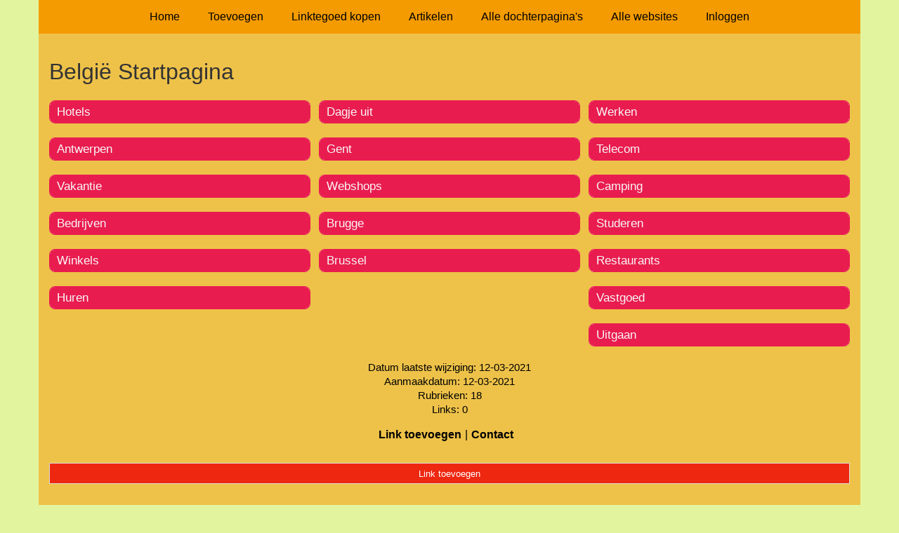

--- FILE ---
content_type: text/html; charset=utf-8
request_url: https://belgie.zeeliefhebbers.nl/
body_size: 1094
content:
<!doctype html>
<html lang="nl">
<head>
  <meta charset="utf-8">
  <meta name="viewport" content="width=device-width, initial-scale=1">
  <title>Belgi&euml; Startpagina </title>
  <meta name="description" content="Alles over Belgie vind je op de startpagina van Belgie. Handige links over Antwerpen en Brussel en leuke dagjes uit." />
  <link href="//www.zeeliefhebbers.nl/core-frontend.css" media="screen" rel="stylesheet" />
  <link href="//www.zeeliefhebbers.nl/extensions/portal/assets/portal.css?1767847778" media="screen" rel="stylesheet" />
  <script src="//www.zeeliefhebbers.nl/core-frontend.js"></script>
	<link href="/extensions/system.sidebar/sidebar.css" rel="stylesheet" />
	<link href="/generated.css" rel="stylesheet" />
</head>
<body class="page-portal-page extension-portal layout-default">
  <header class="page-menu-background responsive-container">
    <div class="page-menu-background"></div>
    <nav class="menu-main-container">
                <label for="drop-menu-main" class="toggle menu_toggle">Menu +</label>
                <input type="checkbox" id="drop-menu-main" />
                <ul class="menu-main"><li><a href="//www.zeeliefhebbers.nl">Home</a></li><li><label for="drop-1" class="toggle">Toevoegen +</label><a href="https://www.backlinker.eu/meerdere-links-toevoegen/">Toevoegen</a><input type="checkbox" id="drop-1"/><ul><li><a href="https://www.backlinker.eu/meerdere-links-toevoegen/">Link toevoegen</a></li><li><a href="https://www.backlinker.eu/artikel-plaatsen/">Artikel plaatsen</a></li><li><a href="https://www.backlinker.eu/linkbuilding-pakketten/">Linkbuilding pakketten</a></li></ul></li><li><a href="https://www.backlinker.eu/registreren/">Linktegoed kopen</a></li><li><a href="//www.zeeliefhebbers.nl/blog/">Artikelen</a></li><li><a href="//www.zeeliefhebbers.nl/alle-startpaginas/">Alle dochterpagina's</a></li><li><a href="https://www.backlinker.eu/alle-startpagina-websites/">Alle websites</a></li><li><a href="//www.zeeliefhebbers.nl/inloggen/">Inloggen</a></li></ul>
              </nav>
  </header>
  <main class="responsive-container page-background">
    
    
    <a href="/"><h1>Belgi&euml; Startpagina </h1></a>


      <div class="grid-columns-3">
        <div>
            <div style="background-color:#f5f5f5;border:1px solid #e91c4f;"><h2 style="background-color:#e91c4f;"><a style="color:#f8f8f7;" href="/rubrieken/hotels/">Hotels</a></h2></div>
            <div style="background-color:#f5f5f5;border:1px solid #e91c4f;"><h2 style="background-color:#e91c4f;"><a style="color:#f8f8f7;" href="/rubrieken/antwerpen/">Antwerpen</a></h2></div>
            <div style="background-color:#f5f5f5;border:1px solid #e91c4f;"><h2 style="background-color:#e91c4f;"><a style="color:#f8f8f7;" href="/rubrieken/vakantie/">Vakantie</a></h2></div>
            <div style="background-color:#f5f5f5;border:1px solid #e91c4f;"><h2 style="background-color:#e91c4f;"><a style="color:#f8f8f7;" href="/rubrieken/bedrijven/">Bedrijven</a></h2></div>
            <div style="background-color:#f5f5f5;border:1px solid #e91c4f;"><h2 style="background-color:#e91c4f;"><a style="color:#f8f8f7;" href="/rubrieken/winkels/">Winkels</a></h2></div>
            <div style="background-color:#f5f5f5;border:1px solid #e91c4f;"><h2 style="background-color:#e91c4f;"><a style="color:#f8f8f7;" href="/rubrieken/huren/">Huren</a></h2></div></div><div>
            <div style="background-color:#f5f5f5;border:1px solid #e91c4f;"><h2 style="background-color:#e91c4f;"><a style="color:#f8f8f7;" href="/rubrieken/dagje-uit/">Dagje uit</a></h2></div>
            <div style="background-color:#f5f5f5;border:1px solid #e91c4f;"><h2 style="background-color:#e91c4f;"><a style="color:#f8f8f7;" href="/rubrieken/gent/">Gent</a></h2></div>
            <div style="background-color:#f5f5f5;border:1px solid #e91c4f;"><h2 style="background-color:#e91c4f;"><a style="color:#f8f8f7;" href="/rubrieken/webshops/">Webshops</a></h2></div>
            <div style="background-color:#f5f5f5;border:1px solid #e91c4f;"><h2 style="background-color:#e91c4f;"><a style="color:#f8f8f7;" href="/rubrieken/brugge/">Brugge</a></h2></div>
            <div style="background-color:#f5f5f5;border:1px solid #e91c4f;"><h2 style="background-color:#e91c4f;"><a style="color:#f8f8f7;" href="/rubrieken/brussel/">Brussel</a></h2></div></div><div>
            <div style="background-color:#f5f5f5;border:1px solid #e91c4f;"><h2 style="background-color:#e91c4f;"><a style="color:#f8f8f7;" href="/rubrieken/werken/">Werken</a></h2></div>
            <div style="background-color:#f5f5f5;border:1px solid #e91c4f;"><h2 style="background-color:#e91c4f;"><a style="color:#f8f8f7;" href="/rubrieken/telecom/">Telecom</a></h2></div>
            <div style="background-color:#f5f5f5;border:1px solid #e91c4f;"><h2 style="background-color:#e91c4f;"><a style="color:#f8f8f7;" href="/rubrieken/camping/">Camping</a></h2></div>
            <div style="background-color:#f5f5f5;border:1px solid #e91c4f;"><h2 style="background-color:#e91c4f;"><a style="color:#f8f8f7;" href="/rubrieken/studeren/">Studeren</a></h2></div>
            <div style="background-color:#f5f5f5;border:1px solid #e91c4f;"><h2 style="background-color:#e91c4f;"><a style="color:#f8f8f7;" href="/rubrieken/restaurants/">Restaurants</a></h2></div>
            <div style="background-color:#f5f5f5;border:1px solid #e91c4f;"><h2 style="background-color:#e91c4f;"><a style="color:#f8f8f7;" href="/rubrieken/vastgoed/">Vastgoed</a></h2></div>
            <div style="background-color:#f5f5f5;border:1px solid #e91c4f;"><h2 style="background-color:#e91c4f;"><a style="color:#f8f8f7;" href="/rubrieken/uitgaan/">Uitgaan</a></h2></div></div>
      </div>
      <div class="clear-both"></div><div id="portal-page-stats"><p>Datum laatste wijziging: 12-03-2021</p><p>Aanmaakdatum: 12-03-2021</p><p>Rubrieken: 18</p><p>Links: 0</p>
            </div><ul id="nav-footer">
          <li><a href="https://www.backlinker.eu/meerdere-links-toevoegen/">Link toevoegen</a></li><li><a href="/contact/">Contact</a></li></ul><a class="add-link button" href="https://www.backlinker.eu/meerdere-links-toevoegen/">Link toevoegen</a>

    
  </main>
  <footer class="responsive-container">
    <nav class="menu-footer-container">
                <label for="drop-menu-footer" class="toggle menu_toggle">Menu +</label>
                <input type="checkbox" id="drop-menu-footer" />
                <ul class="menu-footer"></ul>
              </nav>
    Copyright © 2021 Onderdeel van <a href="https://baakmanmedia.nl" target="_blank">BaakmanMedia</a> & <a href="https://vrolijkinternetservices.nl/" target="_blank">Vrolijk Internet Services</a>
  </footer>
  <script src="//www.zeeliefhebbers.nl/extensions/portal/assets/portal.js?1767847778" async></script>
</body>
</html>
